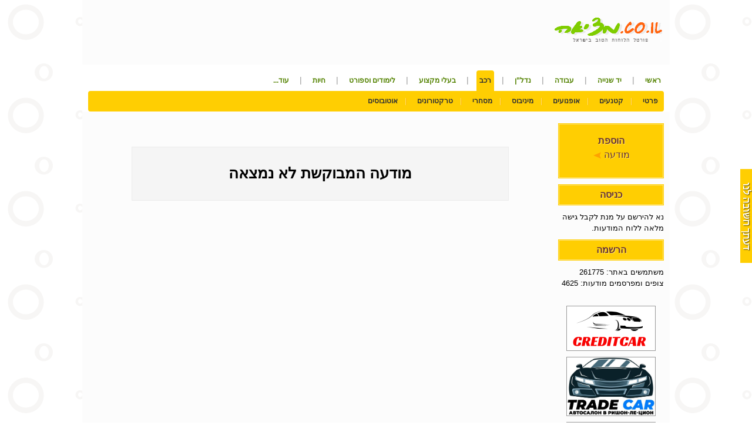

--- FILE ---
content_type: text/html; charset=UTF-8
request_url: https://mezia.co.il/ad/70219727/
body_size: 3664
content:
<!DOCTYPE html>
<html>
<head>
<title>רכב - mezia.co.il</title>
<meta http-equiv="content-type" content="text/html; charset=UTF-8" />
<meta name="keywords" content="פרטי,קטנעים,אופנועים,מיניבוס,מסחרי,טרקטורונים,אוטובוסים,טריילרים,ציוד מיוחד,טרקטורים,אחר" />
<meta name="description" content="" />
<meta property="og:title" content="רכב - mezia.co.il">
<meta property="og:image" content="/images/social_networks/sharing/cars-2.jpg">
<meta property="og:image" content="/images/social_networks/sharing/cars-3.jpg">
<meta property="og:image" content="/images/social_networks/sharing/cars-5.jpg">
<script type='text/javascript' src='/js/jquery-1.8.3.min.js'></script>
<script type='text/javascript'>jQuery.noConflict();</script>
<script type='text/javascript' src="/js/jsvars.php?v=109"></script>
<script type='text/javascript' src="/js/common.js?v=109"></script>
<link href="/wl/mezia/images/favicon.ico" rel="shortcut icon" type="image/x-icon" />
<link rel="stylesheet" type="text/css" href="/css/dhtmltooltip.css?v=113" media="screen" />
<script type="text/javascript" src="/js/dhtmltooltip.js?v=109"></script>
<script type='text/javascript' src="/js/lightbox.js"></script>
<link rel="stylesheet" type="text/css" href="/css/lightbox.css" />
<script type="text/javascript" src="/js/jquery.fancybox-1.3.1.pack.js"></script>
<link rel="stylesheet" type="text/css" href="/css/jquery.fancybox-1.3.1.css" media="screen" />
<script type='text/javascript'>CurrentURLEnc='%2Fad%2F70219727%2F';</script>
<!--[if lt IE 9]>
    <script type='text/javascript' src="/js/css3-mediaqueries.js"></script>
<![endif]-->
<link rel="stylesheet"  href="/css/all-rtl.css?v=113" />
<link rel="stylesheet" href="/wl/mezia/style.css?v=113" />
<!-- Google Tag Manager -->
<script>(function(w,d,s,l,i){w[l]=w[l]||[];w[l].push({'gtm.start':
new Date().getTime(),event:'gtm.js'});var f=d.getElementsByTagName(s)[0],
j=d.createElement(s),dl=l!='dataLayer'?'&l='+l:'';j.async=true;j.src=
'https://www.googletagmanager.com/gtm.js?id='+i+dl;f.parentNode.insertBefore(j,f);
})(window,document,'script','dataLayer','GTM-W32ND5SR');</script>
<!-- End Google Tag Manager -->
<script type="text/javascript">
  var _gaq = _gaq || [];
  _gaq.push(['_setAccount', 'UA-1289952-100']);
  _gaq.push(['_setDomainName', 'none']);
  _gaq.push(['_setAllowLinker', true]);
  _gaq.push(['_trackPageview']);
  (function() {
    var ga = document.createElement('script'); ga.type = 'text/javascript'; ga.async = true;
    ga.src = ('https:' == document.location.protocol ? 'https://' : 'http://') + 'stats.g.doubleclick.net/dc.js';
    var s = document.getElementsByTagName('script')[0]; s.parentNode.insertBefore(ga, s);
  })();
</script>
<script src='https://www.google.com/recaptcha/api.js?hl=iw'></script></head>
<body>
<!-- Google Tag Manager (noscript) -->
<noscript><iframe src="https://www.googletagmanager.com/ns.html?id=GTM-W32ND5SR"
height="0" width="0" style="display:none;visibility:hidden"></iframe></noscript>
<!-- End Google Tag Manager (noscript) -->
<a href="/contact-us/" class="feedback"></a>
<a name="top"></a>
<div class="head">
	<a href="/" class="logo"></a>
	<div class="top_banner">
			
	
				

	
	        <script async src="//pagead2.googlesyndication.com/pagead/js/adsbygoogle.js"></script>
<!-- LB Doska top -->
<ins class="adsbygoogle"
     style="display:inline-block;width:728px;height:90px"
     data-ad-client="ca-pub-6620147734904702"
     data-ad-slot="1214856026"></ins>
<script>
(adsbygoogle = window.adsbygoogle || []).push({});
</script>
	

	</div>
</div>	<div class="top__menu">
	  <ul class="top__menu__list">
    	<li><a href="/">ראשי</a></li>
	        						<li><a href="/second-hand-list/">יד שנייה</a></li>
					    						<li><a href="/jobs-list/">עבודה</a></li>
					    						<li><a href="/real-estate-list/">נדל”ן</a></li>
					    						<li class="active"><a href="/vehicle-list/">רכב</a></li>
					    						<li><a href="/services-list/">בעלי מקצוע</a></li>
					    						<li><a href="/study-list/">לימודים וספורט</a></li>
					    						<li><a href="/pets-list/">חיות</a></li>
					    				    				    				    				    					    <li><a href="#">עוד...</a>
    	  <ul class="top__menu__list__sub">
      				    						    						    						    						    						    						    						    						<li><a href="/health-list/">יופי ואסתטיקה</a></li>
									    						<li><a href="/children-list/">ילדים</a></li>
									    						<li><a href="/tourism-list/">תיירות</a></li>
									    						<li><a href="/leisure-list/">פנאי</a></li>
									    						<li><a href="/business-list/">עסקים</a></li>
							    	  </ul>
	    </li>
	  </ul>
				  
		  			  <ul class="top__submenu__list">
		  			    			<li><a href="/vehicle-list/5/">פרטי</a></li>
		    		    			<li><a href="/vehicle-list/11/">קטנעים</a></li>
		    		    			<li><a href="/vehicle-list/8/">אופנועים</a></li>
		    		    			<li><a href="/vehicle-list/6/">מיניבוס</a></li>
		    		    			<li><a href="/vehicle-list/2/">מסחרי</a></li>
		    		    			<li><a href="/vehicle-list/4/">טרקטורונים</a></li>
		    		    			<li><a href="/vehicle-list/1/">אוטובוסים</a></li>
		    			    			    			      </ul>
		  			</div>
	
	
				

	
		
        	
	
	
				

	
		
        	
		
<div class="main"><div class="side-menu">
		
	<!-- viknaodessa -->
		<!-- /viknaodessa -->
	<div class="left_col_text">
	<div class="new new_ad add_ad_block">
	<a href="/why_register/post/"><b>הוספת</b><br />מודעה <img src="/images/btn-new-arrow-rtl.png" alt=""/></a>
	</div>
	<div class="new reg_button log_button login_button_block"><a href="/login/" class="reg">כניסה</a></div><div class="side_text">נא להירשם על מנת לקבל גישה מלאה ללוח המודעות.
</div><div class="new reg_button reg_button_block"><a href="/registration/" class="reg">הרשמה</a></div>
	<div class="allstats">
		משתמשים באתר: 261775<br />צופים ומפרסמים מודעות: 4625	</div>
		<br /><div style="text-align:center;margin-top: 10px;"><a href="/user/527963/" target="_blank"><img src="/images/cardealers/creditcar.png" style="width:100%;max-width:150px;border: 1px solid #999999;" alt="" /></a></div><div style="text-align:center;margin-top: 10px;"><a href="/cardealer/TradeCar/" target="_blank"><img src="/images/cardealers/BestCar-logo.jpg" style="width:100%;max-width:150px;border: 1px solid #999999;" alt="" /></a></div><div style="text-align:center;margin-top: 10px;"><a href="/cardealer/MixCar/" target="_blank"><img src="/images/cardealers/mixcar.png" style="width:100%;max-width:150px;border: 1px solid #999999;" alt="" /></a></div><div style="text-align:center;margin-top: 10px;"><a href="/cardealer/CenterCarAzur/" target="_blank"><img src="/images/cardealers/CenterCar-logo.png" style="width:100%;max-width:150px;border: 1px solid #999999;" alt="" /></a></div>		<div class="clear-divs"></div>
	</div>
</div>
<div class="main_content">
	<div class="register_container" style="margin-top:40px;text-align:center;">
		<h1>
			מודעה המבוקשת לא נמצאה		</h1>
	</div>
</div><a id="send2friend_a" href="#send2friend_div" style="display:none"></a>
<div style="display: none">
    <div id="send2friend_div"></div>
</div>

<a id="send_msg_a" href="#send_msg_div" style="display:none"></a>
<div style="display: none">
    <div id="send_msg_div"></div>
</div>

<a id="send_cv_a" href="#send_cv_div" style="display:none"></a>
<div style="display: none">
    <div id="send_cv_div"></div>
</div>

<script>
	function Send2FriendShow(b_id, a_id, h) {
        jQuery('#form-content').remove();
        jQuery('#loading-container').remove();
		jQuery.ajax({
			cache: false,
			url: '/ajrr/send2friend.php',
			data: 'b='+b_id+'&a='+a_id+'&h='+h,
			dataType: 'text',
			type: 'post',
			success: function (j) {
                jQuery('#fancybox-recaptcha').remove();
                
				jQuery('#send2friend_div').html(j); 

	    		jQuery('#send2friend_a').fancybox({
    	        	'padding' : 30, 
        	        'centerOnScroll' : true, 
                	'scrolling' : 'no'
				}).trigger('click');
                
                var recaptcha_sitekey = jQuery('#fancybox-recaptcha').attr('data-sitekey');
                if (recaptcha_sitekey) {
                    var recaptcha = document.getElementById('fancybox-recaptcha');
                    grecaptcha.render(recaptcha, {'sitekey':recaptcha_sitekey});
                }
			}
		});
		return false;
	}

	function Send2FriendSubmit() {
		jQuery.post(jQuery("#Send2FriendForm").attr("action"), jQuery("#Send2FriendForm").serialize(), function(j){
            jQuery('#form-content').show();
            jQuery('#loading-container').hide();
            jQuery('#fancybox-recaptcha').remove();
            
			jQuery('#send2friend_div').html(j); 
            
            var recaptcha_sitekey = jQuery('#fancybox-recaptcha').attr('data-sitekey');
            if (recaptcha_sitekey) {
                var recaptcha = document.getElementById('fancybox-recaptcha');
                grecaptcha.render(recaptcha, {'sitekey':recaptcha_sitekey});
            }
		});
        jQuery('#form-content').hide();
        jQuery('#loading-container').show();
		
		return false;
	}
		
	function SendMSGShow(b_id, a_id, h) {
        jQuery('#form-content').remove();
        jQuery('#loading-container').remove();
		jQuery.ajax({
			cache: false,
			url: '/ajrr/send_msg.php',
			data: 'b='+b_id+'&a='+a_id+'&h='+h,
			dataType: 'json',
			type: 'post',
			success: function (j) {
                jQuery('#fancybox-recaptcha').remove();
                
                var recaptcha_sitekey = false;
				if (j == '') {
					window.location.href = window.location.href;
				}
				else {
					if (j['tpl'])
						jQuery('#send_msg_div').html(j['tpl']); 
					else if (j['redirect'])
						window.location.href = j['redirect'];
	
		    		jQuery('#send_msg_a').fancybox({
	    	        	'padding' : 30, 
	        	        'centerOnScroll' : true, 
	                	'scrolling' : 'no'
					}).trigger('click');
                    
                    recaptcha_sitekey = j['recaptcha'].public_key;
				}
                
                if (!recaptcha_sitekey) {
                    recaptcha_sitekey = jQuery('#fancybox-recaptcha').attr('data-sitekey');
                }
                if (recaptcha_sitekey) {
                    var recaptcha = document.getElementById('fancybox-recaptcha');
                    grecaptcha.render(recaptcha, {'sitekey':recaptcha_sitekey});
                }
			}
		});
		return false;
	}

	function SendCVShow(b_id, a_id, h) {
        jQuery('#form-content').remove();
        jQuery('#loading-container').remove();
		jQuery.ajax({
			cache: false,
			url: '/ajrr/send_cv.php',
			data: 'b='+b_id+'&a='+a_id+'&h='+h,
			dataType: 'text',
			type: 'post',
			success: function (j) {
                jQuery('#fancybox-recaptcha').remove();
                
				jQuery('#send_cv_div').html(j); 

	    		jQuery('#send_cv_a').fancybox({
    	        	'padding' : 30, 
        	        'centerOnScroll' : true, 
                	'scrolling' : 'no'
				}).trigger('click');
                
                var recaptcha_sitekey = jQuery('#fancybox-recaptcha').attr('data-sitekey');
                if (recaptcha_sitekey) {
                    var recaptcha = document.getElementById('fancybox-recaptcha');
                    grecaptcha.render(recaptcha, {'sitekey':recaptcha_sitekey});
                }
			}
		});
		return false;
	}

	function SendCVSubmit() {
		jQuery('#send_cv_button').hide();
		jQuery('#uploaded_file').hide();
		jQuery('#message').hide();
		jQuery('#instructions').hide();
		jQuery('#recaptcha-container').hide();
		
		jQuery('#cv_status_div').css('color','green').html('<img src="/images/ajax-loader.gif" /> אנא המתן, התהליך בטעינה...').show();
		
		return false;
	}
</script>
</div>
<div class="footer">	
	<table align="center" width="980"><tr>
		<td class="t_left">
			<a href="/agreement/">תנאי שימוש</a>
						<a href="/contact-us/">יצירת קשר</a>
						<a href="/advertising/">פרסום באתר</a>
			<a href="/help/">עזרה</a>
			<!--<a href="/testimonials/">תגובות</a>-->
								</td>
		<td class="t_right">
			<a href="/contact-us/" target="_blank">תוכנית השותפים</a>
		</td>
	</tr></table>
</div>	

	
	
	
	
<br / class="hebHidden">

<div id="footer_scripts">
</div>
<script type="text/javascript" src="//s7.addthis.com/js/300/addthis_widget.js#pubid=ra-5937c4e39670e3bb"></script>
</body>
</html>

--- FILE ---
content_type: text/html; charset=utf-8
request_url: https://www.google.com/recaptcha/api2/aframe
body_size: -86
content:
<!DOCTYPE HTML><html><head><meta http-equiv="content-type" content="text/html; charset=UTF-8"></head><body><script nonce="hA8BZ0cntzmqCW1ovzzOWA">/** Anti-fraud and anti-abuse applications only. See google.com/recaptcha */ try{var clients={'sodar':'https://pagead2.googlesyndication.com/pagead/sodar?'};window.addEventListener("message",function(a){try{if(a.source===window.parent){var b=JSON.parse(a.data);var c=clients[b['id']];if(c){var d=document.createElement('img');d.src=c+b['params']+'&rc='+(localStorage.getItem("rc::a")?sessionStorage.getItem("rc::b"):"");window.document.body.appendChild(d);sessionStorage.setItem("rc::e",parseInt(sessionStorage.getItem("rc::e")||0)+1);localStorage.setItem("rc::h",'1765004469066');}}}catch(b){}});window.parent.postMessage("_grecaptcha_ready", "*");}catch(b){}</script></body></html>

--- FILE ---
content_type: text/css
request_url: https://mezia.co.il/css/dhtmltooltip.css?v=113
body_size: 368
content:
#dhtmltooltip{
	position: absolute;
	left: -300px;
	width: 150px;
    /*border: 2px solid #F7EA77;*/
	border: 1px solid #EFDA5F;
	padding: 3px;
	background-color: #fff6c3;
	z-index: 100;
	display: none;
	/*Remove below line to remove shadow. Below line should always appear last within this CSS*/
	/* ilter: progid:DXImageTransform.Microsoft.Shadow(color=gray,direction=135); */
    /*-moz-border-radius:5px;
    -webkit-border-radius:5px;
    border-radius:5px;*/
}

#dhtmltooltip img{
    display:block;
}
    
#dhtmlpointer{
	position:absolute;
	left: -300px;
	z-index: 101;
	display: none;
}


--- FILE ---
content_type: text/css
request_url: https://mezia.co.il/wl/mezia/style.css?v=113
body_size: 1450
content:
body{background: url(images/bgtop.gif) repeat;}
a{color:#538200;}
a:hover{color:#a1cb56}
.feedback,
.plan_program__des:hover,
.plan_program__des:hover .sale,
.plan_program__des.plateg_check_hover,
.plan_program__des.plateg_check_hover .sale{background-color:#FFCE02;color:white;}
/* head */
.custom_table{background: url(images/topfirstmenubg.gif);border-spacing: 0;border-collapse: collapse;}
div.head, .main {
background: #FCFCFC;
padding: 10px;
}
.head a.logo{background:url(images/logo.png) no-repeat;height:42px;margin-top: 20px;width:188px;}

/* sidebar */
div.main div.side-menu div.login,
div.main div.side-menu div.logged-in,
div.main div.side-menu div.counter{background: #FFFBF7;border: solid 1px #FFEBD7;border-radius:4px;}

div.new a:hover,
.big_button:hover{background:#F5D13B;text-decoration:none}
/* search */
.search_c,
div.new{border: solid 1px #FFCE02;border-radius:0;}
div.search,
div.main div.list-search,
div.new a,
.big_button{background: #FFCE02;border: solid 1px #FFE579;border-radius: 0;color: #633;text-shadow: 1px 1px 0 #FFE162;}
div.search input.search, div.list-search input.search{background:url(images/search.png) no-repeat left 2px;color:#633;text-shadow: 1px 1px 0 #FFCE02;}

.search select,
.list-search select{border-radius: 0;border: solid 1px #E6E6E6;margin-top: 8px;padding: 2px;}
.search input[type="text"]{border: solid 1px #E6E6E6;height: 22px;line-height: 22px;margin-top: 8px;}
.list-search input[type="text"]{border: solid 1px #E6E6E6;height: 20px;line-height: 20px;}
.list-search{padding-bottom: 3px;}
/*category*/
div.main div.cats div.cat{background: #FFF;border: solid 1px #F5F5F5;height: 252px;width: 181px;}
div.main div.cats div.cat a:hover{text-decoration: none;}
div.main div.cats div.cat div.subcats a{color:#538200;}
div.main div.cats div.cat div.subcats a:hover{color:#a1cb56;text-decoration: none;}
div.main div.cats div.cat h2{border-bottom: dotted 1px #538200;color: #538200;font-size: 24px;font-weight: normal;font-style: italic;height: 30px;line-height: 30px;margin: 0 10px;text-transform: uppercase;text-align: right;}

/*list table*/
.main_content .list_table thead tr td{background:#FFCE02;color:#633;}
.main_content .list_table thead tr td a{color:#633}

/* footer */
div.footer{border-top: solid 1px #F5F5F5;font-size:18px;margin:0 auto;width:1000px;}

div.main div.side-menu div.login,
div.main div.side-menu div.logged-in,
div.main div.side-menu div.counter ,
.register_container {background: whiteSmoke;border: solid 1px #ECECEC;border-radius: 0px;}

.ads_table_block,
.main_content .list_table tr.detail_description td {background:#fff;}

tr.odd {background: #F7F7F7;}
tr.even {background: #fff;}
table.my-posts td {border: solid 1px #DBDBDB;}

.payways_page{background:#fff;padding:10px;}
.payways_page .register_container{background:#F6F6F6}

.main_content .list_table tr td {background-color: #F1F1F1;}

.payways_stat{background: #E7ECEF;border: solid 1px #D7DBDD;}

/*transition property*/
.login_button,
.big_button,
.top_menu ul li a,
div.new a,
div.main div.cats div.cat h2,
.feedback{-webkit-transition: all 0.1s linear;
-moz-transition: all 0.1s linear;
-o-transition: all 0.1s linear;
transition: all 0.1s linear;}

a{-webkit-transition: color 0.1s linear;
-moz-transition: color 0.1s linear;
-o-transition: color 0.1s linear;
transition: color 0.1s linear;}

.top__menu {background: #fff;margin: 0 auto;padding: 10px 10px 0;position: relative;width: 980px;}
.top__menu__list > li:after{color: #979797;}
.top__menu__list > li.active{background: #FFCE02;}
.top__menu__list > li.active > a{color: #333;}
.top__submenu__list{background: #FFCE02;}
.top__submenu__list li:after{border-left: solid 1px #FFE371;border-right: solid 1px #FFB802;}
.top__submenu__list a{color: #333;}

.searchbar__c{background: #ffce02; /* Old browsers */
background: -moz-linear-gradient(top,  #ffce02 0%, #fc9c02 100%); /* FF3.6+ */
background: -webkit-gradient(linear, left top, left bottom, color-stop(0%,#ffce02), color-stop(100%,#fc9c02)); /* Chrome,Safari4+ */
background: -webkit-linear-gradient(top,  #ffce02 0%,#fc9c02 100%); /* Chrome10+,Safari5.1+ */
background: -o-linear-gradient(top,  #ffce02 0%,#fc9c02 100%); /* Opera 11.10+ */
background: -ms-linear-gradient(top,  #ffce02 0%,#fc9c02 100%); /* IE10+ */
background: linear-gradient(to bottom,  #ffce02 0%,#fc9c02 100%); /* W3C */
filter: progid:DXImageTransform.Microsoft.gradient( startColorstr='#ffce02', endColorstr='#fc9c02',GradientType=0 ); /* IE6-9 */
}

--- FILE ---
content_type: text/javascript; charset=UTF-8
request_url: https://mezia.co.il/js/jsvars.php?v=109
body_size: 2309
content:
labelImage = 'תמונה';
labelOf = 'מ';
languageOff = 'הצגה נעצרה';
languageOn = 'פורסם';
languageActive = 'הופעל';
languageNotActive = 'הופסק';	
Are_you_sure = 'אתה בטוח?';
Are_you_sure_delete = 'האם הינך בטוחה למחוק מודעה';
AddedIntoFavorites = 'ממועדפים';
RemovedFromFavorites = 'למועדפים';
languageEdit = 'לערוך מודעה. אם תעדכן מחיר בלבד, המודעה לא תיערך שנית.';
languagePlay = 'הפעל את המודעה, היא תופיע מייד בלוח';
languageAgentStart = 'הפעל חיפוש חכם';
languageAgentStop = 'לעצור סוכן חכם';
languagePause = 'לעצור הצגת מודעה בלוח (היא לא תופיע בחיפוש). תוכל לחדש את הצגת המודעה בכל עת, ללא בדיקה חוזרת.';
languagePosition = 'מקום';
languagePromotedAd = 'המודעה הודגשה לחודש';
languageNoPromotesInactiveAd = 'לא ניתן להדגיש את המודעה הלא פעילה';
languageNoPromotesLeft = 'לא נותרו לך הדגשות למודעות.';
languageAbonementNotActive = 'המנוי אינו פעיל';

languageAgentSetPublic = 'להפעיל שיתוף בפומבי';
languageAgentSetNonPublic = 'לכבות שיתוף בפומבי';	

languageClose = 'לסגור';
languageDetails = 'פרטים';

languageOperationDeniedOnInactiveAd = 'המודעה שלך אינה פעילה. לא ניתן לבצע פעולות עליה טרם הפעלת אותה מחדש!';

languageSessionExpired = 'זמן התחברות שלך באתר פג, נא להתחבר מחדש';
languageErrorOccured = 'שגיאה, נא לנסות שוב מאוחר יותר';
languagePermissionDenied = 'גישה אסורה';

ads_about = 'פרטים נוספים';
ads_collapse = 'לסגור';

var branch_titles = new Array();
branch_titles[1]="second-hand";branch_titles[8]="jobs";branch_titles[12]="real-estate";branch_titles[2]="vehicle";branch_titles[5]="services";branch_titles[6]="study";branch_titles[4]="pets";branch_titles[9]="health";branch_titles[3]="children";branch_titles[7]="tourism";branch_titles[11]="leisure";branch_titles[10]="business";	

--- FILE ---
content_type: application/javascript; charset=utf-8
request_url: https://mezia.co.il/js/common.js?v=109
body_size: 9933
content:
var BRANCH_TITLES = {1 : 'second-hand', 2 : 'vehicle', 3 : 'children', 4 : 'pets', 
				 5 : 'services', 6 : 'study', 7 : 'tourism', 8 : 'jobs', 9 : 'health', 10 : 'business', 11 : 'leisure', 12 : 'real-estate'};

					 
function RemovePic(u_id, b_id, a_id, p_id, p_h) {
	jQuery.ajax({
		cache: false,
		url: '/ajrr/remove_pic.php',
		data: 'u='+u_id+'&b='+b_id+'&a='+a_id+'&p='+p_id+'&h='+p_h,
		dataType: 'text',
		type: 'post',
		success: function (j) {
			if (j==1) {
				var cell = document.getElementById('pic_'+p_h); 
   				cell.innerHTML = ''; 
			}
			else {
				if (j == -1) {
					alert('error');
				}
			}
		}
	});
	return false;
}

function lDet(obj, act, branch, id, style, p){
	obj.className = "in-sel"+style;
	var resultObj = document.getElementById("dt" + id);
	var labelObj = document.getElementById("sh" + id);
    jQuery('#sh'+id).attr('title', ads_collapse);
	if(obj.opened != undefined){
		if(obj.opened){
			obj.className = "in-vis"+style; 
            jQuery('#sh'+id).attr('title', ads_about); 
			resultObj.style.display = "none";
			// labelObj.innerHTML = languageDetails;
			labelObj.className = '';
			obj.opened = false;
			return;
		} else { 
		obj.className = "in-sel"+style;
        resultObj.style.display = "block";
			// labelObj.innerHTML = languageClose;
			labelObj.className = 'active';
			obj.opened = true;            
			return;
		}
	}

	obj.opened = true;
	// labelObj.innerHTML = languageClose;
	labelObj.className = 'active';
	var link = 'action=' + act + '&branch=' + branch + '&id='+ id + '&location='+ CurrentURLEnc + '&rand=' + Math.round(Math.random()*1000);
	if (typeof p !== 'undefined' && p == 1)
		link = link + '&p='+p;
	resultObj.className = "more";
	jQuery.ajax(
	{
		url: '/ajax.php',	
		type: 'get',
		dataType: 'text',
		data: link,	
		success: function(transport){
			var response = transport || 'no response text';
			if('' != response){
				resultObj.innerHTML = response;
				ajax_loaded = true;
				// Analytics tracking code
                _gaq.push(['_trackEvent', 'ads', 'open', branch+'_'+id]);
			}
		},
	});
}

function BounceAd(branch, item){
	  var posobj = document.getElementById('position_'+branch+'_'+item);	
	  var link='action=item&type=bounce_ad&branch=' + branch + '&item=' + item + '&location='+ CurrentURLEnc + '&rand=' + Math.round(Math.random()*1000);
	  jQuery.ajax({
			type: 'GET',
			url: '/ajax.php',	
			data: link,
			dataType: 'text',
			success: function(transport){
				var response = transport;
				if('' != response){
					if(languagePermissionDenied == response) {
						alert(languageSessionExpired);
						window.location.href=window.location.href;
					}
					else { 
						if (response == 0) {
							posobj.innerHTML = '<span class="position_ad" title="'+languagePosition+'"><span class="position_ad__pace">1</span><a href="#" class="position_ad__up" onclick="BounceAd('+branch+','+item+');return false;" title=""><img src="/images/icons/bounce.png" alt="" border="0"></a></span>';
						}
						
						AutobounceAd(branch, item, response);
					}
				}
			},
	});
}

function getUrlVars() {
    var vars = {};
    var parts = window.location.href.replace(/[?&]+([^=&]+)=([^&]*)/gi, function(m,key,value) {
        vars[key] = value;
    });
    return vars;
}

function toggle_favorites(b_id, a_id, h) {
	jQuery.ajax({
		cache: false,
		url: '/ajrr/toggle_favorite.php',
		data: 'b='+b_id+'&a='+a_id+'&h='+h,
		dataType: 'text',
		type: 'post',
		success: function (j) {
			if (j==1) {
				jQuery('a#toggle_favorites_'+b_id+a_id).text(AddedIntoFavorites);
			}
			else {
				if (j == -1) {
					jQuery('a#toggle_favorites_'+b_id+a_id).text(RemovedFromFavorites);
				}
			}
		}
	});
	return false;
}

function popupwindow(url, title, w, h) {
  var left = (screen.width/2)-(w/2);
  var top = (screen.height/2)-(h/2);
  return window.open(url, title, 'toolbar=no, location=no, directories=no, status=no, menubar=no, scrollbars=no, resizable=no, copyhistory=no, width='+w+', height='+h+', top='+top+', left='+left);
} 

function maxlength(text_el, count_el, maxvalue) {
	var el = document.getElementById(text_el);
  	var count = parseInt(el.value.length);
	if(count > maxvalue) {
		el.value = el.value.substr(0, maxvalue);
	}
	document.getElementById(count_el).innerHTML = el.value.length;
}

function addToFavorites(title, url) { 
	if (window.sidebar) { // Mozilla Firefox Bookmark
		window.sidebar.addPanel(title, url,'');
	} else if( window.external ) { // IE Favorite
		window.external.AddFavorite( url, title);}
	else if(window.opera && window.print) { // Opera Hotlist
		return true; 
	}			
}

function moveUpItem(branch,item){
	actionWithItem(branch, item, 'move_up');
}

function promoteItem(branch,item){
	actionWithItem(branch, item, 'promote_item');
}

function hideItem(branch,item){
	if(document.getElementById('hiden_'+branch+'_'+item)){
	  actionWithItem(branch, item, 'unhide');
	  var obj = document.getElementById('hiden_'+branch+'_'+item);
  	  obj.getElementsByTagName('img')[0].src='/images/unhide.png';
	  obj.getElementsByTagName('img')[0].title = obj.getElementsByTagName('img')[0].alt = 'Hide item';
	  obj.id='unhiden_'+branch+'_'+item;
  }else if(document.getElementById('unhiden_'+branch+'_'+item)){
	  actionWithItem(branch, item, 'hide');
	  var obj = document.getElementById('unhiden_'+branch+'_'+item);
	  obj.getElementsByTagName('img')[0].src='/images/hide.png';
	  obj.getElementsByTagName('img')[0].title = obj.getElementsByTagName('img')[0].alt = 'Unhide item';
	  obj.id='hiden_'+branch+'_'+item;
  }
}

function startAd(branch, item){
	actionWithItem(branch, item, 'start_ad');
	if(document.getElementById('stopped_'+branch+'_'+item)){
		var obj = document.getElementById('stopped_'+branch+'_'+item);
		obj.getElementsByTagName('img')[0].src='/images/btn-agent-pause.png';
		obj.id = 'started_'+branch+'_'+item;
	}
	else if(document.getElementById('started_'+branch+'_'+item)){
		var obj = document.getElementById('started_'+branch+'_'+item);
		obj.getElementsByTagName('img')[0].src='/images/btn-agent-play.png';
		obj.id = 'stopped_'+branch+'_'+item;
	}
}

function stopAd(branch, item){
	actionWithItem(branch, item, 'stop_ad');
	if(document.getElementById('stopped_'+branch+'_'+item)){
		var obj = document.getElementById('stopped_'+branch+'_'+item);
		obj.getElementsByTagName('img')[0].src='/images/btn-agent-pause.png';
		obj.id = 'started_'+branch+'_'+item;
	}else if(document.getElementById('started_'+branch+'_'+item)){
		var obj = document.getElementById('started_'+branch+'_'+item);
		obj.getElementsByTagName('img')[0].src='/images/btn-agent-play.png';
		obj.id = 'stopped_'+branch+'_'+item;
	}
}

function ToggleAd(branch, item){
	var obj = document.getElementById('button_'+branch+'_'+item);
	var editobj = document.getElementById('editbutton_'+branch+'_'+item);
	var resp = actionWithItem(branch, item, 'toggle_ad');

	if (resp == 'expired') {
		jQuery('#expired_link').attr('href','/index_new.php?action=expired&b='+branch+'&a='+item);
		jQuery('#expired_link').trigger('click');
	}
	else {
		if (resp == languageAbonementNotActive) {
			jQuery('#abonement_not_active_link').attr('href','/index_new.php?action=abonement_not_active&b='+branch+'&a='+item);
			jQuery('#abonement_not_active_link').trigger('click');
		}
		else {
			if (resp == languageOn) {
				obj.getElementsByTagName('img')[0].src='/images/btn-agent-pause.png';
				obj.getElementsByTagName('img')[0].title = languagePause;
				obj.getElementsByTagName('img')[0].alt = languagePause;
				editobj.innerHTML = '<a href="/edit-'+branch_titles[branch]+'/' +item+ '/" title="'+languageEdit+'"><img src="/images/icons/edit_red.png" alt="'+languageEdit+'"></a>';		

				var posobj = document.getElementById('position_'+branch+'_'+item);	
				posobj.innerHTML = '<span class="position_ad" title="'+languagePosition+'"><span class="position_ad__pace"></span><img src="/images/disable_icon/bounce.png" alt="" title=""></span>';
			
				var promobj = document.getElementById('promote_button_'+branch+'_'+item);	
				promobj.innerHTML = '<img src="/images/disable_icon/promote.png" alt="" title="">';
			
				var promobj = document.getElementById('vip_button_'+branch+'_'+item);	
				promobj.innerHTML = '<img src="/images/disable_icon/vip_sun.png" alt="" title="">';
			
			}
			else {
				obj.getElementsByTagName('img')[0].src='/images/btn-agent-play.png';
				obj.getElementsByTagName('img')[0].title = languagePlay;
				obj.getElementsByTagName('img')[0].alt = languagePlay;
				editobj.innerHTML = '<img src="/images/disable_icon/edit_red.png" alt="'+languageOperationDeniedOnInactiveAd+'" title="'+languageOperationDeniedOnInactiveAd+'">';
			
				var posobj = document.getElementById('position_'+branch+'_'+item);	
				posobj.innerHTML = '<span class="position_ad" title="'+languagePosition+'"><span class="position_ad__pace"></span><img src="/images/disable_icon/bounce.png" alt="'+languageOperationDeniedOnInactiveAd+'" title="'+languageOperationDeniedOnInactiveAd+'"></span>';
			
				var promobj = document.getElementById('promote_button_'+branch+'_'+item);	
				promobj.innerHTML = '<img src="/images/disable_icon/promote.png" alt="'+languageOperationDeniedOnInactiveAd+'" title="'+languageOperationDeniedOnInactiveAd+'">';
			
				var promobj = document.getElementById('vip_button_'+branch+'_'+item);	
				promobj.innerHTML = '<img src="/images/disable_icon/vip_sun.png" alt="'+languageOperationDeniedOnInactiveAd+'" title="'+languageOperationDeniedOnInactiveAd+'">';
			}
		}
	}
	obj.id = 'button_'+branch+'_'+item;
	editobj.id = 'editbutton_'+branch+'_'+item;
}

function AutobounceAd(branch, item, response) {
	jQuery('#autobounce_link').attr('href','/index_new.php?action=autobounce&b='+branch+'&a='+item+'&response='+response);
	jQuery('#autobounce_link').trigger('click');
}

function ProlongAd(branch, item) {
	jQuery('#prolong_link').attr('href','/index_new.php?action=prolong&b='+branch+'&a='+item);
	jQuery('#prolong_link').trigger('click');
}

function VipAd(branch, item) {
	jQuery('#vip_link').attr('href','/index_new.php?action=vip&b='+branch+'&a='+item);
	jQuery('#vip_link').trigger('click');
}

function PromoteAd(branch, item) {
	jQuery('#promote_link').attr('href','/index_new.php?action=promote&b='+branch+'&a='+item);
	jQuery('#promote_link').trigger('click');
}

function deleteAd(branch, item, ad_num){
	if(confirm(Are_you_sure_delete+' '+ad_num+'?')){
		actionWithItem(branch, item, 'delete_ad');
		jQuery('#row_'+branch+'_'+item).remove();
	}
}

function deleteFav(branch, item){
	if(confirm(Are_you_sure)){
		actionWithItem(branch, item, 'delete_fav');
		jQuery('#row_'+branch+'_'+item).remove();
	}
}

function ToggleAgent(branch, item){
	var obj = document.getElementById('button_'+branch+'_'+item);
	var resp = actionWithItem(branch, item, 'toggle_agent');
	if (resp == languageNotActive) {
		obj.getElementsByTagName('img')[0].src='/images/btn-agent-play.png';
		obj.getElementsByTagName('img')[0].title = languageAgentStart;
		obj.getElementsByTagName('img')[0].alt = languageAgentStart;
	}
	else {
		obj.getElementsByTagName('img')[0].src='/images/btn-agent-pause.png';
		obj.getElementsByTagName('img')[0].title = languageAgentStop;
		obj.getElementsByTagName('img')[0].alt = languageAgentStop;
	}
	obj.id = 'button_'+branch+'_'+item;
}

function ToggleAgentPublic(branch, item){
	var obj = document.getElementById('button_public_'+branch+'_'+item);
	var resp = actionWithItem(branch, item, 'toggle_agent_public');
	if (resp == languageAgentSetPublic) {
		obj.getElementsByTagName('img')[0].src='/images/btn-agent-nonpublic.png';
		obj.getElementsByTagName('img')[0].title = languageAgentSetPublic;
		obj.getElementsByTagName('img')[0].alt = languageAgentSetPublic;
	}
	else {
		obj.getElementsByTagName('img')[0].src='/images/btn-agent-public.png';
		obj.getElementsByTagName('img')[0].title = languageAgentSetNonPublic;
		obj.getElementsByTagName('img')[0].alt = languageAgentSetNonPublic;
	}
	obj.id = 'button_public_'+branch+'_'+item;
}

function stopAgent(branch, item){
	actionWithItem(branch, item, 'stop_agent');
	if(document.getElementById('stopped_'+branch+'_'+item)){
		var obj = document.getElementById('stopped_'+branch+'_'+item);
		obj.getElementsByTagName('img')[0].src='/images/btn-agent-pause.png';
		obj.getElementsByTagName('img')[0].title = obj.getElementsByTagName('img')[0].alt='Stop agent';
		obj.id = 'started_'+branch+'_'+item;
	}else if(document.getElementById('started_'+branch+'_'+item)){
		var obj = document.getElementById('started_'+branch+'_'+item);
		obj.getElementsByTagName('img')[0].src='/images/btn-agent-play.png';
		obj.getElementsByTagName('img')[0].title = obj.getElementsByTagName('img')[0].alt='Start agent';
		obj.id = 'stopped_'+branch+'_'+item;
	}
}

function deleteAgent(branch, item){
	if(confirm(Are_you_sure)){
		actionWithItem(branch, item, 'delete_agent');
		jQuery('#row_'+branch+'_'+item).remove();
	}
}

function actionWithItem(branch,item,action){
  var resultObj = document.getElementById('action_'+branch+'_'+item);
  var link='/ajax.php?action=item&type=' + action + '&branch=' + branch + '&item=' + item + '&location='+ CurrentURLEnc + '&rand=' + Math.round(Math.random()*1000);
  var response = getFromAjax(link)
  if('' != response){
	if (action == 'promote_item') {
		if (response != '0') {
			if (response == '1') {
				jQuery('.promote_buttons').each(function(buttonsObj) {
    				buttonsObj.innerHTML = '<img src="/images/disable_icon/promote.png" alt="'+languageNoPromotesLeft+'" title="'+languageNoPromotesLeft+'">';
				});
			}
					
			var rowObj = document.getElementById('row_'+branch+'_'+item);
			rowObj.className = "odd pick_out";

			var linkObj = document.getElementById('promote_button_'+branch+'_'+item);
			linkObj.innerHTML = '<img src="/images/disable_icon/promote.png" alt="'+languagePromotedAd+'" title="'+languagePromotedAd+'">';
			
			var promoteObj = document.getElementById('promote_counter');
			promoteObj.innerHTML = (response-1);
		}
	}
	else {
		if (action == 'toggle_ad' && response == 'expired') {
			
		}
		else if (action != 'toggle_agent_public') {
			resultObj.innerHTML = response;
		}
	}
 }
  return response;
}

function getFromAjax(strUrl) {
  var strReturn = "";

  jQuery.ajax({
    url: strUrl,
    success: function(response) {
      strReturn = response;
    },
    async:false,
    error: function() {
     alert(languageErrorOccured)
    }
  });

  return strReturn;
}

function changeRE(){
  //var property_id = $('#form_property_type_id').options[$('#form_property_type_id').selectedIndex].value;
  var property_id = jQuery('#form_property_type_id option:selected').val();
//  var action_id = $('form_action_type_id').options[$('form_action_type_id').selectedIndex].value;
//  var owner_type_id = $('form_owner_type_id').options[$('form_owner_type_id').selectedIndex].value;
  var item_id = jQuery('#form_id').val();

 // var url = '/b12.php?property_type_id='+property_id+'&action_type_id='+action_id+'&owner_type_id='+owner_type_id;
  var url = '/b12.php?property_type_id='+property_id;
  if (item_id) {
		url = url + '&item_id='+item_id;
  }
  /*if (owner_type_id == 6) {
		url = url + '&business_type=makler';
  }
  
  if (action_id == 18) {
		url = url + '&business_type=appartments';
  }*/
  document.location=url+'&no_wlcm=1';
}

function changeVehicles(){
  //var owner_type_id = $('form_owner_type_id').options[$('form_owner_type_id').selectedIndex].value;
  var owner_type_id = jQuery('#form_owner_type_id option:selected').val();
  document.location='/b2.php?owner_type_id='+owner_type_id+'&no_wlcm=1';
}

function changeCategoryChildren(){
  //var category_id = $('form_category_id').options[$('form_category_id').selectedIndex].value;
  var category_id = jQuery('#form_owner_type_id option:selected').val();
  if (category_id == 9) {
	document.location='/b3.php?category_id=9&business_type=kindergarden&no_wlcm=1';
  }
  else {
    document.location='/b3.php?category_id='+category_id+'&no_wlcm=1';
  }
}

function changeCategoryTourism(){
  //var category_id = $('form_category_id').options[$('form_category_id').selectedIndex].value;
  var category_id = jQuery('#form_category_id option:selected').val();	
  if (category_id == 3) {
	document.location='/b7.php?category_id=3&business_type=appartments&no_wlcm=1';
  }
  else {
    document.location='/b7.php?category_id='+category_id+'&no_wlcm=1';
  }
}

// Declaring valid date character, minimum year and maximum year
var dtCh= "/";
var minYear=1900;
var maxYear=2100;

function isInteger(s){
	var i;
    for (i = 0; i < s.length; i++){   
        // Check that current character is number.
        var c = s.charAt(i);
        if (((c < "0") || (c > "9"))) return false;
    }
    // All characters are numbers.
    return true;
}

function stripCharsInBag(s, bag){
	var i;
    var returnString = "";
    // Search through string's characters one by one.
    // If character is not in bag, append to returnString.
    for (i = 0; i < s.length; i++){   
        var c = s.charAt(i);
        if (bag.indexOf(c) == -1) returnString += c;
    }
    return returnString;
}

function daysInFebruary (year){
	// February has 29 days in any year evenly divisible by four,
    // EXCEPT for centurial years which are not also divisible by 400.
    return (((year % 4 == 0) && ( (!(year % 100 == 0)) || (year % 400 == 0))) ? 29 : 28 );
}
function DaysArray(n) {
	for (var i = 1; i <= n; i++) {
		this[i] = 31
		if (i==4 || i==6 || i==9 || i==11) {this[i] = 30}
		if (i==2) {this[i] = 29}
   } 
   return this
}

function isDate(dtStr){
	var daysInMonth = DaysArray(12)
	var pos1=dtStr.indexOf(dtCh)
	var pos2=dtStr.indexOf(dtCh,pos1+1)
	var strMonth=dtStr.substring(0,pos1)
	var strDay=dtStr.substring(pos1+1,pos2)
	var strYear=dtStr.substring(pos2+1)
	strYr=strYear
	if (strDay.charAt(0)=="0" && strDay.length>1) strDay=strDay.substring(1)
	if (strMonth.charAt(0)=="0" && strMonth.length>1) strMonth=strMonth.substring(1)
	for (var i = 1; i <= 3; i++) {
		if (strYr.charAt(0)=="0" && strYr.length>1) strYr=strYr.substring(1)
	}
	month=parseInt(strMonth)
	day=parseInt(strDay)
	year=parseInt(strYr)
	if (pos1==-1 || pos2==-1){
		return false
	}
	if (strMonth.length<1 || month<1 || month>12){
		return false
	}
	if (strDay.length<1 || day<1 || day>31 || (month==2 && day>daysInFebruary(year)) || day > daysInMonth[month]){
		return false
	}
	if (strYear.length != 4 || year==0 || year<minYear || year>maxYear){
		return false
	}
	if (dtStr.indexOf(dtCh,pos2+1)!=-1 || isInteger(stripCharsInBag(dtStr, dtCh))==false){
		return false
	}
return true
}

//------------------------------------------------------------------
//These functions use the same 'format' strings as the 
//java.text.SimpleDateFormat class, with minor exceptions.
//The format string consists of the following abbreviations:
//
//Field        | Full Form          | Short Form
//-------------+--------------------+-----------------------
//Year         | yyyy (4 digits)    | yy (2 digits), y (2 or 4 digits)
//Month        | MMM (name or abbr.)| MM (2 digits), M (1 or 2 digits)
//           | NNN (abbr.)        |
//Day of Month | dd (2 digits)      | d (1 or 2 digits)
//Day of Week  | EE (name)          | E (abbr)
//Hour (1-12)  | hh (2 digits)      | h (1 or 2 digits)
//Hour (0-23)  | HH (2 digits)      | H (1 or 2 digits)
//Hour (0-11)  | KK (2 digits)      | K (1 or 2 digits)
//Hour (1-24)  | kk (2 digits)      | k (1 or 2 digits)
//Minute       | mm (2 digits)      | m (1 or 2 digits)
//Second       | ss (2 digits)      | s (1 or 2 digits)
//AM/PM        | a                  |
//
//NOTE THE DIFFERENCE BETWEEN MM and mm! Month=MM, not mm!
//Examples:
//"MMM d, y" matches: January 01, 2000
//                   Dec 1, 1900
//                   Nov 20, 00
//"M/d/yy"   matches: 01/20/00
//                   9/2/00
//"MMM dd, yyyy hh:mm:ssa" matches: "January 01, 2000 12:30:45AM"
//------------------------------------------------------------------

var MONTH_NAMES=new Array('January','February','March','April','May','June','July','August','September','October','November','December','Jan','Feb','Mar','Apr','May','Jun','Jul','Aug','Sep','Oct','Nov','Dec');
var DAY_NAMES=new Array('Sunday','Monday','Tuesday','Wednesday','Thursday','Friday','Saturday','Sun','Mon','Tue','Wed','Thu','Fri','Sat');
function LZ(x) {return(x<0||x>9?"":"0")+x}

//------------------------------------------------------------------
//isDate ( date_string, format_string )
//Returns true if date string matches format of format string and
//is a valid date. Else returns false.
//It is recommended that you trim whitespace around the value before
//passing it to this function, as whitespace is NOT ignored!
//------------------------------------------------------------------
function isDate(val,format) {
	var date=getDateFromFormat(val,format);
	if (date==0) { return false; }
	return true;
	}

//-------------------------------------------------------------------
//compareDates(date1,date1format,date2,date2format)
//Compare two date strings to see which is greater.
//Returns:
//1 if date1 is greater than date2
//0 if date2 is greater than date1 of if they are the same
//-1 if either of the dates is in an invalid format
//-------------------------------------------------------------------
function compareDates(date1,dateformat1,date2,dateformat2) {
	var d1=getDateFromFormat(date1,dateformat1);
	var d2=getDateFromFormat(date2,dateformat2);
	if (d1==0 || d2==0) {
		return -1;
		}
	else if (d1 > d2) {
		return 1;
		}
	return 0;
	}

//------------------------------------------------------------------
//formatDate (date_object, format)
//Returns a date in the output format specified.
//The format string uses the same abbreviations as in getDateFromFormat()
//------------------------------------------------------------------
function formatDate(date,format) {
	format=format+"";
	var result="";
	var i_format=0;
	var c="";
	var token="";
	var y=date.getYear()+"";
	var M=date.getMonth()+1;
	var d=date.getDate();
	var E=date.getDay();
	var H=date.getHours();
	var m=date.getMinutes();
	var s=date.getSeconds();
	var yyyy,yy,MMM,MM,dd,hh,h,mm,ss,ampm,HH,H,KK,K,kk,k;
	// Convert real date parts into formatted versions
	var value=new Object();
	if (y.length < 4) {y=""+(y-0+1900);}
	value["y"]=""+y;
	value["yyyy"]=y;
	value["yy"]=y.substring(2,4);
	value["M"]=M;
	value["MM"]=LZ(M);
	value["MMM"]=MONTH_NAMES[M-1];
	value["NNN"]=MONTH_NAMES[M+11];
	value["d"]=d;
	value["dd"]=LZ(d);
	value["E"]=DAY_NAMES[E+7];
	value["EE"]=DAY_NAMES[E];
	value["H"]=H;
	value["HH"]=LZ(H);
	if (H==0){value["h"]=12;}
	else if (H>12){value["h"]=H-12;}
	else {value["h"]=H;}
	value["hh"]=LZ(value["h"]);
	if (H>11){value["K"]=H-12;} else {value["K"]=H;}
	value["k"]=H+1;
	value["KK"]=LZ(value["K"]);
	value["kk"]=LZ(value["k"]);
	if (H > 11) { value["a"]="PM"; }
	else { value["a"]="AM"; }
	value["m"]=m;
	value["mm"]=LZ(m);
	value["s"]=s;
	value["ss"]=LZ(s);
	while (i_format < format.length) {
		c=format.charAt(i_format);
		token="";
		while ((format.charAt(i_format)==c) && (i_format < format.length)) {
			token += format.charAt(i_format++);
			}
		if (value[token] != null) { result=result + value[token]; }
		else { result=result + token; }
		}
	return result;
	}
	
//------------------------------------------------------------------
//Utility functions for parsing in getDateFromFormat()
//------------------------------------------------------------------
function _isInteger(val) {
	var digits="1234567890";
	for (var i=0; i < val.length; i++) {
		if (digits.indexOf(val.charAt(i))==-1) { return false; }
		}
	return true;
	}
function _getInt(str,i,minlength,maxlength) {
	for (var x=maxlength; x>=minlength; x--) {
		var token=str.substring(i,i+x);
		if (token.length < minlength) { return null; }
		if (_isInteger(token)) { return token; }
		}
	return null;
	}
	
//------------------------------------------------------------------
//getDateFromFormat( date_string , format_string )
//
//This function takes a date string and a format string. It matches
//If the date string matches the format string, it returns the 
//getTime() of the date. If it does not match, it returns 0.
//------------------------------------------------------------------
function getDateFromFormat(val,format) {
	val=val+"";
	format=format+"";
	var i_val=0;
	var i_format=0;
	var c="";
	var token="";
	var token2="";
	var x,y;
	var now=new Date();
	var year=now.getYear();
	var month=now.getMonth()+1;
	var date=1;
	var hh=now.getHours();
	var mm=now.getMinutes();
	var ss=now.getSeconds();
	var ampm="";
	
	while (i_format < format.length) {
		// Get next token from format string
		c=format.charAt(i_format);
		token="";
		while ((format.charAt(i_format)==c) && (i_format < format.length)) {
			token += format.charAt(i_format++);
			}
		// Extract contents of value based on format token
		if (token=="yyyy" || token=="yy" || token=="y") {
			if (token=="yyyy") { x=4;y=4; }
			if (token=="yy")   { x=2;y=2; }
			if (token=="y")    { x=2;y=4; }
			year=_getInt(val,i_val,x,y);
			if (year==null) { return 0; }
			i_val += year.length;
			if (year.length==2) {
				if (year > 70) { year=1900+(year-0); }
				else { year=2000+(year-0); }
				}
			}
		else if (token=="MMM"||token=="NNN"){
			month=0;
			for (var i=0; i<MONTH_NAMES.length; i++) {
				var month_name=MONTH_NAMES[i];
				if (val.substring(i_val,i_val+month_name.length).toLowerCase()==month_name.toLowerCase()) {
					if (token=="MMM"||(token=="NNN"&&i>11)) {
						month=i+1;
						if (month>12) { month -= 12; }
						i_val += month_name.length;
						break;
						}
					}
				}
			if ((month < 1)||(month>12)){return 0;}
			}
		else if (token=="EE"||token=="E"){
			for (var i=0; i<DAY_NAMES.length; i++) {
				var day_name=DAY_NAMES[i];
				if (val.substring(i_val,i_val+day_name.length).toLowerCase()==day_name.toLowerCase()) {
					i_val += day_name.length;
					break;
					}
				}
			}
		else if (token=="MM"||token=="M") {
			month=_getInt(val,i_val,token.length,2);
			if(month==null||(month<1)||(month>12)){return 0;}
			i_val+=month.length;}
		else if (token=="dd"||token=="d") {
			date=_getInt(val,i_val,token.length,2);
			if(date==null||(date<1)||(date>31)){return 0;}
			i_val+=date.length;}
		else if (token=="hh"||token=="h") {
			hh=_getInt(val,i_val,token.length,2);
			if(hh==null||(hh<1)||(hh>12)){return 0;}
			i_val+=hh.length;}
		else if (token=="HH"||token=="H") {
			hh=_getInt(val,i_val,token.length,2);
			if(hh==null||(hh<0)||(hh>23)){return 0;}
			i_val+=hh.length;}
		else if (token=="KK"||token=="K") {
			hh=_getInt(val,i_val,token.length,2);
			if(hh==null||(hh<0)||(hh>11)){return 0;}
			i_val+=hh.length;}
		else if (token=="kk"||token=="k") {
			hh=_getInt(val,i_val,token.length,2);
			if(hh==null||(hh<1)||(hh>24)){return 0;}
			i_val+=hh.length;hh--;}
		else if (token=="mm"||token=="m") {
			mm=_getInt(val,i_val,token.length,2);
			if(mm==null||(mm<0)||(mm>59)){return 0;}
			i_val+=mm.length;}
		else if (token=="ss"||token=="s") {
			ss=_getInt(val,i_val,token.length,2);
			if(ss==null||(ss<0)||(ss>59)){return 0;}
			i_val+=ss.length;}
		else if (token=="a") {
			if (val.substring(i_val,i_val+2).toLowerCase()=="am") {ampm="AM";}
			else if (val.substring(i_val,i_val+2).toLowerCase()=="pm") {ampm="PM";}
			else {return 0;}
			i_val+=2;}
		else {
			if (val.substring(i_val,i_val+token.length)!=token) {return 0;}
			else {i_val+=token.length;}
			}
		}
	// If there are any trailing characters left in the value, it doesn't match
	if (i_val != val.length) { return 0; }
	// Is date valid for month?
	if (month==2) {
		// Check for leap year
		if ( ( (year%4==0)&&(year%100 != 0) ) || (year%400==0) ) { // leap year
			if (date > 29){ return 0; }
			}
		else { if (date > 28) { return 0; } }
		}
	if ((month==4)||(month==6)||(month==9)||(month==11)) {
		if (date > 30) { return 0; }
		}
	// Correct hours value
	if (hh<12 && ampm=="PM") { hh=hh-0+12; }
	else if (hh>11 && ampm=="AM") { hh-=12; }
	var newdate=new Date(year,month-1,date,hh,mm,ss);
	return newdate.getTime();
	}

//------------------------------------------------------------------
//parseDate( date_string [, prefer_euro_format] )
//
//This function takes a date string and tries to match it to a
//number of possible date formats to get the value. It will try to
//match against the following international formats, in this order:
//y-M-d   MMM d, y   MMM d,y   y-MMM-d   d-MMM-y  MMM d
//M/d/y   M-d-y      M.d.y     MMM-d     M/d      M-d
//d/M/y   d-M-y      d.M.y     d-MMM     d/M      d-M
//A second argument may be passed to instruct the method to search
//for formats like d/M/y (european format) before M/d/y (American).
//Returns a Date object or null if no patterns match.
//------------------------------------------------------------------
function parseDate(val) {
	var preferEuro=(arguments.length==2)?arguments[1]:false;
	generalFormats=new Array('y-M-d','MMM d, y','MMM d,y','y-MMM-d','d-MMM-y','MMM d');
	monthFirst=new Array('M/d/y','M-d-y','M.d.y','MMM-d','M/d','M-d');
	dateFirst =new Array('d/M/y','d-M-y','d.M.y','d-MMM','d/M','d-M');
	var checkList=new Array('generalFormats',preferEuro?'dateFirst':'monthFirst',preferEuro?'monthFirst':'dateFirst');
	var d=null;
	for (var i=0; i<checkList.length; i++) {
		var l=window[checkList[i]];
		for (var j=0; j<l.length; j++) {
			d=getDateFromFormat(val,l[j]);
			if (d!=0) { return new Date(d); }
			}
		}
	return null;
	}
	
	
function validatePhone(fld) {
 var error = "";
 var stripped = fld.value.replace(/[\(\)\.\-\ ]/g, '');    

if (fld.value == "") {
     error = "You didn't enter a phone number.\n";
     fld.style.background = 'Yellow';
 } else if (isNaN(parseInt(stripped))) {
     error = "The phone number contains illegal characters.\n";
     fld.style.background = 'Yellow';
 } 
 return error;
}


function trim(s)
{
return s.replace(/^\s+|\s+$/, '');
}

function validateEmail(fld) {
 var error="";
 var tfld = trim(fld.value);                        // value of field with whitespace trimmed off
 var emailFilter = /^[^@]+@[^@.]+\.[^@]*\w\w$/ ;
 var illegalChars= /[^-_a-zA-Z0-9.@]/ ;
// var illegalChars= /[\(\)\<\>\,\;\:\\\"\[\][^a-zA-Z0-9.@]]/ ;

 if (fld.value == "") {
     return false;
 } else if (!emailFilter.test(tfld)) {              //test email for illegal characters
     return false;
 } else if (fld.value.match(illegalChars)) {
     return false;
 }
return true;
}

function validateDigits(fld, allowEmpty, mes){
return validateField(fld, /^\d*$/, allowEmpty, mes);
}

function validatePhone(fld, allowEmpty, mes){
return validateField(fld, /^[-()\d]*$/, allowEmpty, mes);
}

function validateField(fld, rgxp, allowEmpty, mes){
if(allowEmpty) {
      if (fld.value.length){
         if(!(rgxp.test(fld.value))) {
            alert(mes); fld.focus(); 
            return false;
         }
      }
} else {
      if (!fld.value.length || !(rgxp.test(fld.value))) {
            alert(mes); fld.focus(); 
            return false;
         }
}
return true;   
}

function checkHeb(field, strAlert){
val = field.value;
//alert(val);
if(val == ""){
   alert(strAlert);
   field.focus();
   return false;
}
for(var i = 0; i < val.length; i++){
//   alert((val.charCodeAt(i)));
   code = val.charCodeAt(i);
   if(!( ((code > 1487) && (code < 1515)) || ((code > 64) && (code < 91)) || ((code > 96) && (code < 123)) || (code == 32) || (code == 34) || (code == 39) || (code == 45) || (code == 46) )   ){
      alert(strAlert);
      field.focus();
      return false;
   }
}
return true;

}

function checkLength(field, len, strAlert){
if (field.value.length < len)  {
   alert( strAlert);
   field.focus();
   return false;
}
return true;
}

function checkField(field, strAlert){
	if (field.value == "")
	{
		alert(strAlert);
		field.focus();
		return false;
	}
	return true;
}

function checkRadio(radio, strAlert){
	for (var i=0; i<radio.length; i++)  {
		if (radio[i].checked)  {
			return true;
		}
	}
	alert(strAlert);
	radio[0].focus();
	return false;
}

//change menu function
//paramenter: number of parent menu
function cm(item){
	for(var i = 0; i < menuItems.length; i++){
		if(menuItems[i] == item){
			document.getElementById("mi" + menuItems[i]).className = "mis";
			document.getElementById("sm" + menuItems[i]).style.display = "block";
		} else {
			document.getElementById("mi" + menuItems[i]).className = "mi";
			document.getElementById("sm" + menuItems[i]).style.display = "none";
		}
	}
}

//change country tabs on the homepage
function cc(item){
	for(var i = 1; i <= 7; i++){
		if(i == item){
			document.getElementById("ct" + i).className = "sel";
			document.getElementById("cc" + i).style.display = "block";
		} else {
			document.getElementById("ct" + i).className = "";
			document.getElementById("cc" + i).style.display = "none";
		}
	}
}

//change events tabs on the homepage
function ce(item){
	for(var i = 1; i <= 4; i++){
		if(i == item){
			document.getElementById("et" + i).className = "sel";
			document.getElementById("ev" + i).style.display = "block";
		} else {
			document.getElementById("et" + i).className = "";
			document.getElementById("ev" + i).style.display = "none";
		}
	}
}

//change country tabs on the country page
function cct(item){
	if(1 == item){
		document.getElementById("cct1").className = "c-tab1-s";
		document.getElementById("ccc1").style.display = "block";
		document.getElementById("cct2").className = "c-tab2";
		document.getElementById("ccc2").style.display = "none";
	} else {
		document.getElementById("cct1").className = "c-tab1";
		document.getElementById("ccc1").style.display = "none";
		document.getElementById("cct2").className = "c-tab2-s";
		document.getElementById("ccc2").style.display = "block";
	}
}

//change currency rates tabs on the main page
function ccr(item){
	if(1 == item){
		document.getElementById("ccr1").className = "sel";
		document.getElementById("ccrc1").style.display = "block";
		document.getElementById("ccr2").className = "";
		document.getElementById("ccrc2").style.display = "none";
	} else {
		document.getElementById("ccr1").className = "";
		document.getElementById("ccrc1").style.display = "none";
		document.getElementById("ccr2").className = "sel";
		document.getElementById("ccrc2").style.display = "block";
	}
}

function clock(obj, hour, min){
	min++;
	hour = Math.floor((hour + (min / 60)) % 24);
	min %= 60;
	document.getElementById(obj).innerHTML = hour + ':' + (min < 10 ? '0' : '') + min;
	setTimeout("clock('" + obj + "', " + hour + ", " + min + ")", 60000);
}

function SendMSGShowProfile(member_id, msg_hash) {
    jQuery('#form-content').remove();
    jQuery('#loading-container').remove();
    jQuery.ajax({
       cache: false,
       url: '/ajrr/send_msg.php',
       data: 'member_id='+member_id+'&h='+msg_hash,
       dataType: 'json',
       type: 'post',
       success: function (j) {
			if (j == '') {
				window.location.href = window.location.href;
			}
			else {
                jQuery('#fancybox-recaptcha').remove();
                
				if (j['tpl'])
					jQuery('#send_msg_div').html(j['tpl']); 
				else if (j['redirect'])
					window.location.href = j['redirect'];
    
				jQuery('#send_msg_a').fancybox({
					'padding' : 30, 
					'centerOnScroll' : true, 
					'scrolling' : 'no'
				}).trigger('click');
                
                grecaptcha.render(document.getElementById('fancybox-recaptcha'),{'sitekey':j['recaptcha'].public_key});
            }
       }
    });
    return false;
}

function SendMSGSubmit() {
    jQuery.post(jQuery("#ajax_path").val(), jQuery("#SendMSGForm").serialize(), function(j){
		if (j['tpl'])
			jQuery('#send_msg_div').html(j['tpl']); 
		else if (j['error'])
			jQuery('#error_message').html(j['error']);

        jQuery('#form-content').show();
        jQuery('#loading-container').hide();
        
        grecaptcha.reset();
        
    }, "json"); 
    
    jQuery('#form-content').hide();
    jQuery('#loading-container').show();
    
    return false;
}

function APIResponseCheck(response) 
{
	if (response['success'] == 0 && response['message'] == 'undefined_user' && response['redirect'] == 'reload') {
		document.location.href = document.location.href;
		return false;
	}
	else if (response['success'] == 0 && response['message'] == 'undefined_user' && response['redirect'] != '') {
		document.location.href = response['redirect'];
		return false;
	}
	else {
		return true;
	}
}

function ShowHiddenPhone(item_id, branch_id, phone_num, international)
{
    if (international)
        int_str = 'int_';
    else
        int_str = '';
    
    jQuery('.phone_link_'+item_id+'_'+branch_id).hide();
    jQuery('.hide_phone_'+item_id+'_'+branch_id).show();
    
    data = {'item_id': item_id, 'branch_id': branch_id}
    API_Request('ItemClickCounters', 'CountShowPhone', data, function(response) {});
    
    return false;
}

function ShowHiddenUserPhone(user_id, phone_num)
{
    jQuery('.show_hide_phone_link').hide();
    jQuery('.contact_user_phone').show();
    
    data = {'user_id': user_id}
    API_Request('ItemClickCounters', 'CountShowUserPhone', data, function(response) {});
    
    return false;
}

function ShowHiddenSite(item_id, branch_id)
{
    jQuery('.site_link_'+item_id+'_'+branch_id).hide();
    jQuery('.hide_site_'+item_id+'_'+branch_id).show();
    
    data = {'item_id': item_id, 'branch_id': branch_id}
    API_Request('ItemClickCounters', 'CountShowSite', data, function(response) {});
    
}

function ShowHiddenUserSite(user_id, phone_num)
{
    jQuery('.show_hide_site_link').hide();
    jQuery('.contact_user_site').show();
    
    data = {'user_id': user_id}
    API_Request('ItemClickCounters', 'CountShowUserSite', data, function(response) {});
    
    return false;
}

function ShowContactBlock2()
{
    jQuery('#contact_block_2').show();
}

function API_Request(service, task, params, callback, debug) {
    
    if (debug) {
        console.debug('API Request: "' + service + '::' + task + '"');
        console.debug(params);
    }
    
    if (!params || typeof (params) != "object") {
        params = {};
    }
    
    params.ts = common_data.timestamp;
    params.apiver = common_data.apiver;
    params.apilang = common_data.apilang;

    params.service = service;
    params.task = task;
    
    var url = common_data.custom_api_host ? common_data.custom_api_host : '' + '/api/get_rest.php';
    
    jQuery.post(url, params, function (response) {

        if (debug) {
            console.debug('API Request response: "' + service + '::' + task + '"');
            console.debug(response);
        }
        
        try {
            if (response.alert_code == 'undefined_member') {
                document.location = response.redirect ? response.redirect : '/';
            }
        }
        catch (e) {
        }
        
        if (callback) {
            callback(response);
        }
    }, "json");

}

var common_data = {
    timestamp: new Date().getTime(),
    apiver: '1.0',
    apilang: 'rus'
};